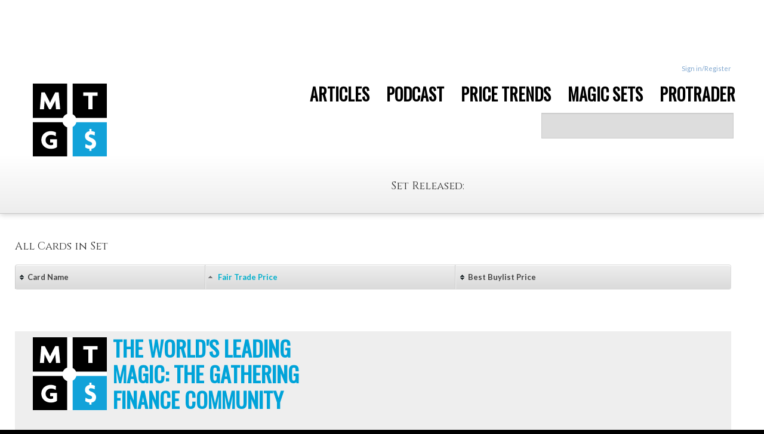

--- FILE ---
content_type: text/html;charset=utf-8
request_url: http://www.mtgprice.com/spoiler_lists/Commander_Collection:_Green
body_size: 8479
content:












<!DOCTYPE HTML>
<!--[if lt IE 7]> <html class="no-js lt-ie9 lt-ie8 lt-ie7" lang="en" ng-app="mtg"> <![endif]-->
<!--[if IE 7]>    <html class="no-js lt-ie9 lt-ie8" lang="en" ng-app="mtg"> <![endif]-->
<!--[if IE 8]>    <html class="no-js lt-ie9" lang="en" ng-app="mtg"> <![endif]-->
<!--[if gt IE 8]><!--> <html class="no-js" lang="en" ng-app="mtg"> <!--<![endif]-->
<head>
	<title>All  Card Values for Ebay, Amazon and hobby stores!</title>
	
	<meta charset="utf-8">
	
	<meta name="description" content="All prices for  from eBay, Amazon and hobby stores!">
	<meta name="author" content="MTGPrice.com">

	<meta name="viewport" content="width=device-width, initial-scale=1.0, maximum-scale=1.0, user-scalable=no">
	<meta name="apple-mobile-web-app-capable" content="yes">
	
	<meta property="og:title" content="All  Card Values for Ebay, Amazon and hobby stores!" />
	<meta property="og:image" content="null" />

	
        <link rel="stylesheet" href="https://fonts.googleapis.com/css?family=Lato:300,400,700">
        <link rel="stylesheet" href="https://fonts.googleapis.com/css?family=Cinzel:400">
        <link rel="stylesheet" href="https://ajax.googleapis.com/ajax/libs/jqueryui/1.9.1/themes/ui-lightness/jquery-ui.css">
    

    <script src="//tags-cdn.deployads.com/a/mtgprice.com.js" async ></script>


	<link rel="stylesheet" href="/taneLayout/css/font-awesome.css">

    <link rel="stylesheet" href="/taneLayout/libs/bootstrap/docs/assets/css/bootstrap.css">
    <link rel="stylesheet" href="/taneLayout/libs/bootstrap/docs/assets/css/bootstrap-responsive.css">

    
	<link rel="stylesheet" href="/taneLayout/css/application.css">
	<link rel="stylesheet" href="/taneLayout/css/header.css"> <!--TR-->
	<link rel="stylesheet" href="/taneLayout/css/proTrader.css"> <!--AY-->

    <script src="/taneLayout/libs/jquery/jquery.min.js"></script>
    <script src="/taneLayout/libs/jquery-ui/jquery-ui.min.js"></script>

    <script src="/taneLayout/libs/angular/angular.min.js"></script>

    <script src="/taneLayout/libs/angular-animate/angular-animate.min.js"></script>
    <script src="/taneLayout/libs/angular-payments.min.js"></script>

    <!-- for editing in collection -->
    <link href="/taneLayout/libs/angular-xeditable/dist/css/xeditable.css" rel="stylesheet">
    <script src="/taneLayout/libs/angular-xeditable/dist/js/xeditable.min.js"></script>

    <!-- toast messages -->
    <link href="/taneLayout/libs/angular-toasty/css/ng-toasty.css" rel="stylesheet">
    <script src="/taneLayout/libs/angular-toasty/js/ng-toasty.min.js"></script>

    <!-- sorting in collection -->
    <script type="text/javascript" src="/taneLayout/libs/angular-ui-sortable/sortable.min.js"></script>


    <script type="text/javascript" src="/taneLayout/js/angular/ng-index.js"></script>

    <!-- for type head -->
    <script type="text/javascript" src="/taneLayout/js/index/ui-bootstrap-custom-0.10.0.min.js"></script>
    <script type="text/javascript" src="/taneLayout/js/index/ui-bootstrap-custom-tpls-0.10.0.min.js"></script>

    <script src="/taneLayout/libs/tablesorter/jquery.tablesorter.min.js"></script>
		
	<link href="/taneLayout/js/plugins/msgGrowl/css/msgGrowl.css" rel="stylesheet">

	<script src="/taneLayout/js/libs/modernizr-2.5.3.min.js"></script>

	<link rel="stylesheet" type="text/css" href="https://fonts.googleapis.com/css?family=Oswald">
	
	<script type="text/javascript">

  var _gaq = _gaq || [];
  _gaq.push(['_setAccount', 'UA-15740029-4']);
  _gaq.push(['_setDomainName', 'mtgprice.com']);
  _gaq.push(['_trackPageview']);

  (function() {
    var ga = document.createElement('script'); ga.type = 'text/javascript'; ga.async = true;    
    ga.src = ('https:' == document.location.protocol ? 'https://' : 'http://') + 'stats.g.doubleclick.net/dc.js';    
    var s = document.getElementsByTagName('script')[0]; s.parentNode.insertBefore(ga, s);
  })();

</script>
<script type="text/javascript">
  var _kmq = _kmq || [];
  var _kmk = _kmk || 'f8ebf173d039e07e7e187d9cdf2ea18abdd69be0';
  function _kms(u){
    setTimeout(function(){
      var d = document, f = d.getElementsByTagName('script')[0],
      s = d.createElement('script');
      s.type = 'text/javascript'; s.async = true; s.src = u;
      f.parentNode.insertBefore(s, f);
    }, 1);
  }
  _kms('//i.kissmetrics.com/i.js');
  _kms('//doug1izaerwt3.cloudfront.net/' + _kmk + '.1.js');
</script>

<script>
var _prum = [['id', '52f2e343abe53d4d76000000'],
             ['mark', 'firstbyte', (new Date()).getTime()]];
(function() {
    var s = document.getElementsByTagName('script')[0]
      , p = document.createElement('script');
    p.async = 'async';
    p.src = '//rum-static.pingdom.net/prum.min.js';
    s.parentNode.insertBefore(p, s);
})();
</script>

<script type="text/javascript">
adroll_adv_id = "SKCB2UJMZVANVACUHUQ6CR";
adroll_pix_id = "HNCBKPAX2ZFS7A3KQDBBEV";
(function () {
var oldonload = window.onload;
window.onload = function(){
   __adroll_loaded=true;
   var scr = document.createElement("script");
   var host = (("https:" == document.location.protocol) ? "https://s.adroll.com" : "http://a.adroll.com");
   scr.setAttribute('async', 'true');
   scr.type = "text/javascript";
   scr.src = host + "/j/roundtrip.js";
   ((document.getElementsByTagName('head') || [null])[0] ||
    document.getElementsByTagName('script')[0].parentNode).appendChild(scr);
   if(oldonload){oldonload()}};
}());
</script>
    







</head>
<body>
<script type="text/javascript">var _kiq = _kiq || [];</script>
<script type="text/javascript">
  (function(){
    setTimeout(function(){
    var d = document, f = d.getElementsByTagName('script')[0], s = d.createElement('script'); s.type = 'text/javascript'; 
    s.async = true; s.src = '//s3.amazonaws.com/ki.js/49913/apk.js'; f.parentNode.insertBefore(s, f);
    }, 1);
  })();
</script>
<script>
    myApp.controller('SetListCtrl', function ($scope, $http) {
        $scope.setList =  [];
        
        // then, if the user is logged in, fetch the user data as well
              
    });

</script>

<div id="wrapper" >



    


<script type="text/javascript" src="/taneLayout/js/angular/ng-header.js"></script>
<script type="text/javascript" src="/taneLayout/js/angular/ng-settings.js"></script>
<script src="https://www.gstatic.com/firebasejs/7.1.0/firebase-app.js"></script>

<!-- TODO: Add SDKs for Firebase products that you want to use
     https://firebase.google.com/docs/web/setup#available-libraries -->
<script src="https://cdn.firebase.com/libs/firebaseui/3.5.2/firebaseui.js"></script>
<script src="https://www.gstatic.com/firebasejs/5.11.1/firebase-auth.js"></script>



<script>
    var isUesrLoggedIn = false;
    var isPro = false;
</script>
<script type="text/javascript">
  function toggleSignIn() {

          if (firebase.auth().currentUser) {
            // [START signout]
            firebase.auth().signOut();
            delete_cookie("gtoken");
             var xhr = new XMLHttpRequest();
             xhr.open("GET", "/userhavesignin", false);
             xhr.setRequestHeader('Content-type', 'application/json;charset=UTF-8');
             xhr.onreadystatechange = function() {
             if (this.readyState === 4 && this.status === 200) {
                var redirectUrl = getCookieValue("redirectTo");
                window.location.href = redirectUrl;

               }
              };

             xhr.send();
            // [END signout]
          }
       }
    function delete_cookie( name ) {
      document.cookie = name + '=; expires=Thu, 01 Jan 1970 00:00:01 GMT;';
    }
    function getCookieValue(a) {
        var b = document.cookie.match('(^|[^;]+)\\s*' + a + '\\s*=\\s*([^;]+)');
        return b ? b.pop() : '';
    }
 </script>
<script>
  // Your web app's Firebase configuration
   var firebaseConfig = {
      apiKey: "AIzaSyCg4pjJxGau08g3v-YM2JeIa45cfdwDYa4",
      authDomain: "mtgprice-94f62.firebaseapp.com",
      databaseURL: "https://mtgprice-94f62.firebaseio.com",
      projectId: "mtgprice-94f62",
      storageBucket: "mtgprice-94f62.appspot.com",
      messagingSenderId: "539622683706",
      appId: "1:539622683706:web:b257140f9f8e786a8c3103",
      measurementId: "G-5ST2LQ14ZH"
    };
  // Initialize Firebase
  firebase.initializeApp(firebaseConfig);
</script>
<script type="text/javascript">
function PopupCenter(url, title, w, h) {
    // Fixes dual-screen position                         Most browsers      Firefox
    var dualScreenLeft = window.screenLeft != undefined ? window.screenLeft : window.screenX;
    var dualScreenTop = window.screenTop != undefined ? window.screenTop : window.screenY;

    var width = window.innerWidth ? window.innerWidth : document.documentElement.clientWidth ? document.documentElement.clientWidth : screen.width;
    var height = window.innerHeight ? window.innerHeight : document.documentElement.clientHeight ? document.documentElement.clientHeight : screen.height;

    var systemZoom = width / window.screen.availWidth;
var left = (width - w) / 2 / systemZoom + dualScreenLeft
var top = (height - h) / 2 / systemZoom + dualScreenTop
    var newWindow = window.open(url, title, 'scrollbars=yes, width=' + w / systemZoom + ', height=' + h / systemZoom + ', top=' + top + ', left=' + left);

    // Puts focus on the newWindow
    if (window.focus) newWindow.focus();
}
</script>

<!-- Toasty controller, add this to your index page / default template -->
<div ng-controller="toasty-controller">
    <toasty-container toasty-defaults='{"timeout": 3000, "close-button":true}'></toasty-container>
</div>

<!-- BEGIN MAIN HEADER -->

<div id="topbar">
    
    <div class="container">
        <div id="top-nav">
			<div class="ad-tag" data-ad-name="resp_leader_1" data-ad-size="auto"></div>
            <script>(deployads = window.deployads || []).push({});</script>

            <ul class="pull-right">
                
                <li class="gitkit-navbar"></li>
                  
                <li><a href="#" onClick="PopupCenter('/oauth2callback?requesturl=/taneLayout/setList.jsp','Popup','500', '600');">Sign in/Register</a></li>

                  
                <!-- This will eventually be a link to email preferences and other user settings. -->
                <!-- <li><a href="javascript:;"><span class="badge badge-primary">1</span> New Message</a></li> -->
                
            </ul>

        </div>
        <!-- /#top-nav -->
    </div>
    <!-- /.container -->
</div>
<!-- /#topbar -->


<div id="header" class="clearfix">

    <div class="container">
        <div class="row">
            <div class="span2 mar-top-10 hidden-phone">
                <a class="logo-img" href="/"><img src="/images/logo2017.png"></a>
            </div>
            <div class="span2 mar-top-10 visible-phone">
                <a class="logo-img" href="/"><img src="/images/logo2017.png" height:64px></a>
            </div>

            <div class="span10  hidden-phone hidden-tablet">
                    <ul id="main-nav" class="nav pull-right">
                        <li class="">
                            <a href="http://blog.mtgprice.com">
                                <span>ARTICLES</span>
                            </a>
                        </li>

                        <li class=" ">
                            <a href="http://blog.mtgprice.com/category/mtg-fast-finance/">
                                <span>PODCAST</span>
                            </a>
                        </li>

                        <li class="dropdown ">
                            <a href="" class="dropdown-toggle" data-toggle="dropdown">
                                <span>PRICE TRENDS</span>
                            </a>

                            <ul class="dropdown-menu">
                                <li><a href="/taneLayout/mtg_price_tracker.jsp?period=DAILY">Today's Gainers and
                                    Losers</a></li>
                                <li><a href="/taneLayout/mtg_price_tracker.jsp?period=WEEKLY">Week's Gainers and
                                    Losers</a></li>
                                <li><a href="/arbitrageTool">MTGPrice.com "Free Money" Arbitrage Tool</a></li>
                                <li><a href="/quickList">QuickList Price Summary Tool - Standard</a></li>
                                <li><a href="/modernQuickList">QuickList Price Summary Tool - Modern</a></li>
                                <li><a href="/standardFoilQuickList">QuickList Price Summary Tool - Standard FOIL</a>
                                </li>
                                <li><a href="/modernFoilQuickList">QuickList Price Summary Tool - Modern FOIL</a></li>
                            </ul>
                        </li>

                        <li >
                            <a href="/magic-the-gathering-prices.jsp">
                                <span>MAGIC SETS</span>
                            </a>
                        </li>
<!--
                        <li class="dropdown ">
                            <a href="" class="dropdown-toggle" data-toggle="dropdown">
                                <span>COLLECTION</span>
                            </a>

                            <ul ng-controller="CollectionLists" class="dropdown-menu">
                                <li><a href="/userPages/collection.jsp">Add Cards/ Explore Collection</a></li>
                                <li><a href="/userPages/sellYourCards">Instant Cash Value of My Collection</a></li>
                                <li><a href="/userPages/wishlist">Wishlist</a></li>
                                
                            </ul>
                        </li>
-->
                        
                        <li>
                            <a href="https://www.mtgprice.com/try-protrader.htm">
                           
                                <span>PROTRADER</span>
                            </a>
                        </li>
                        
                    </ul>
                </div>

                 <div class="span10 search-mobile">

                        <div ng-controller="TypeaheadCtrl" class="search-bar">
                            <form class="form-search mar-none">
                                <input type="text"
                                       class="input-large search-query"
                                       default="BRAINSTORM, FETCH?"

                                       ng-model-options="{ debounce: 200 }"

                                       ng-model="headerSearch"
                                       typeahead-on-select="openCardsPage(headerSearch)"

                                       typeahead='card as (card.name + "  (" + formatSet(card.setName) + ")") for card in getCardsSearch($viewValue)'

                                       typeahead-loading="loadingCardsInHeader">

                                <!--<div type="submit" class="btn-blue" ng-click="openSearchPage(headerSearch)">
                                    <i ng-show="loadingCardsInHeader" class='icon-spinner icon-spinner-position icon-spin icon-large'></i>
                                    <i class='icon-search'></i>
                                     Search
                                </div>-->
                            </form>
                        </div>

                    </div>

                <div class="span4 visible-phone visible-tablet">
                    <div class="visible-phone mobile-btns">
                        <div class="btn-group">
                            <button class="btn dropdown-toggle nav-blue" data-toggle="dropdown" style="width:100px;">
                                Menu
                                <span class="caret"></span>
                            </button>
                            <ul class="dropdown-menu">
                                <!-- dropdown menu links -->
                                <li><a href="/">Home</a></li>
                                <li><a href="http://blog.mtgprice.com">Blog</a></li>
                                <li><a href="mailto:james@mtgprice.com?Subject=MTGPrice Help">Contact Us</a></li>
                                <li><a href="/how-it-works.jsp">How It Works</a></li>
                                <li class="gitkit-navbar-mobile"></li>
                                
                                <li><a href="#" onClick="PopupCenter('/oauth2callback','Popup','500', '600');">Sign in</a></li>
                                
                                
                                
                                
                            </ul>
                        </div>
                    </div>
                    <div class="visible-phone visible-tablet mobile-btns">
                        <div class="btn-group">
                            <button class="btn dropdown-toggle nav-blue" data-toggle="dropdown" style="width:100px;">
                                Cards
                                <span class="caret"></span>
                            </button>
                            <ul ng-controller="CollectionLists" class="dropdown-menu align-right">
                                <!-- dropdown menu links -->
                                <li><a href="/magic-the-gathering-prices.jsp">Browse Sets</a></li>
                                <li><a href="/taneLayout/mtg_price_tracker.jsp?period=DAILY">Today's Gainers and
                                    Losers</a></li>
                                <li><a href="/taneLayout/mtg_price_tracker.jsp?period=WEEKLY">Week's Gainers and
                                    Losers</a></li>
                               <!-- <li><a href="/arbitrageTool">MTGPrice.com "Free Money" Arbitrage Tool</a></li> -->
                                <li><a href="/quickList">QuickList Price Summary Tool - Standard</a></li>
                                <li><a href="/modernQuickList">QuickList Price Summary Tool - Modern</a></li>
                                <li><a href="/standardFoilQuickList">QuickList Price Summary Tool - Standard FOIL</a>
                                </li>
                                <li><a href="/modernFoilQuickList">QuickList Price Summary Tool - Modern FOIL</a></li>
                                <!-- <li><a href="/userPages/collection.jsp">Add Cards/ Explore Collection</a></li> -->
                                <!-- <li><a href="/userPages/wishlist">Wishlist</a></li> -->
                                <li ng-show="customLists.length"><span style="padding-right:15px;">My lists:</span></li>
                                <!-- <li ng-repeat="customList in customLists | orderBy:'customListName'"><a -->
                                 <!--        href="/userPages/collection.jsp?collectionId={{customList.id}}">- -->
                                 <!--    {{customList.customListName}}</a></li> -->
                                
                               <!--  <li ng-show="customLists.length && showAdd"><a data-toggle="modal" href="#addListModal"> -->
                               <!--     + create new list</a></li> -->
                               <!--  <li ng-show="customLists.length && showAddMessage"><a> -Free user collection limit -->
                               <!--      reached- </a></li> -->
                               <!--  <li><a href="/userPages/sellYourCards">Cash Value of My Collection</a></li> -->
                               <!--  <li><a href="/paid/linksForProUsers.jsp">ProTrader MoneyBoard</a></li> -->
                                <!-- <li><a href="/protrader/bestDeals">ProTrader Best deals</a></li> -->
                                <!-- <li><a href="http://forums.mtgprice.com">ProTrader Private Forums</a></li> -->
                                <!-- <li><a href="/userPages/fulllist">Power Search</a></li> -->
                            </ul>
                        </div>
                    </div>
                </div>
            </div>


                <!-- MOBILE NAV -->
            <!-- </div> -->
            <!-- /span -->
        <!-- </div> -->
    </div>
    <!-- /.container -->
</div>
<!-- /#header -->


<!-- Settings Modal -->
<div class="modal fade hide" id="preferences-modal" style="display: none;" aria-hidden="true"
     ng-controller="UserSettingsController">
    <div class="modal-header">
        <button type="button" class="close" data-dismiss="modal">&times;</button>
        <h3>Preferences</h3>
    </div>
    <div class="modal-body modal-body-spinner" ng-show="loading"></div>
    <div class="modal-body" ng-show="!loading">
        <!-- Eventually, this will help them choose their notifications, event types to show, vendors to display, default graph settings (timescale), currency etc. -->
        <span>By default, we show all vendors on the Price History pages. If you'd like to only see certain vendors by
            default, choose them below.</span>
            <div class="row">
               <div class="pull-right">
                   Power Search Option
                   <label class="checkbox">
                        <input ng-model="userSettings.useRowView" type="checkbox"><strong>Use Row View by Default</strong>
                    </label>
                </div>
            <div class="span3">
                <label class="checkbox">
                    <input ng-model="allChecked" ng-change="setAllChecked()" type="checkbox"><strong>Check/Uncheck all</strong>
                </label>
                <label class="checkbox" ng-repeat="(key, value) in userSettings.vendorGraphToggles" >
                    <input ng-model="userSettings.vendorGraphToggles[key]" type="checkbox">{{key}}
                </label>
            </div>
            <div class="span5">
                <div class="control-group form-inline">
                    <div class="controls">
                        <input ng-model="userSettings.numWeeksToShow" class="span1" type="text" maxlength="3" >
                        <span class="help-inline">Number of weeks to show by default</span>
                    </div>
                </div>
                <label class="checkbox">
                    <input ng-model="userSettings.overrideVendorGraph" type="checkbox"><strong>Use settings above? (Disable to use defaults)</strong>
                </label>
            </div>
        </div>
    </div>
    <div class="modal-footer">
        <a class="btn" data-dismiss="modal">Close</a>
        <a ng-click="saveUserSettings()" ng-disabled="loading" class="btn btn-primary" >Save changes</a>
    </div>
</div>
<!-- End Settings Modal -->


<!-- Email Modal -->
<div class="modal fade hide" id="email-modal" style="display: none;" aria-hidden="true"
     ng-controller="EmailSettingsController">
    <div class="modal-header">
        <button type="button" class="close" data-dismiss="modal">&times;</button>
        <h3>Email Settings</h3>
    </div>
    <div class="modal-body modal-body-spinner" ng-show="loading"></div>
    <div class="modal-body" ng-show="!loading">
        <p>You can subscribe and unsubscribe to our email alerts and briefings through the buttons below. ProTrader
            users can also control their Daily Briefing settings here.</p>

        <div>
            <label class="checkbox" ng-repeat="(key, value) in emailSettings.emailToggles" >
                <input ng-model="emailSettings.emailToggles[key]" type="checkbox">{{key}}
            </label>
        </div>
    </div>
    <div class="modal-footer" >
        <a class="btn" data-dismiss="modal">Close</a>
        <a ng-click="saveEmailSettings()" ng-disabled="loading" class="btn btn-primary" >Save changes</a>
    </div>
</div>
<!-- End Email Modal -->


<!-- Help Modal -->
<div class="modal fade hide" id="helpModal" style="display: none;" aria-hidden="true">
    <div class="modal-header">
        <button type="button" class="close" data-dismiss="modal">&times;</button>
        <h3>Help</h3>
    </div>
    <div class="modal-body">
        <p>Having problems? You can feel free to email us at <strong>james@mtgprice.com</strong>
        </p>
        <a href="mailto:james@mtgprice.com?Subject=MTGPrice Help" class="btn btn-primary">Contact Support</a>
    </div>
    <div class="modal-footer">
        <a href="javascript:;" class="btn" data-dismiss="modal">Close</a>
    </div>
</div>
<!-- End Help Modal -->

<!--Billing Modal -->
<div class="modal fade hide" id="billingModal" style="display: none;" aria-hidden="true" ng-controller="BillingInfoController">
    <div class="modal-header">
        <button type="button" class="close" data-dismiss="modal">&times;</button>
        <h3>Billing Information</h3>
    </div>
    <div class="modal-body">
        <div class="alert alert-danger" role="alert" ng-show="subscription.daysLeft < 61">Your card will expire in the next {{subscription.daysLeft}} days</div>
        <dl class="dl-horizontal">
            <div ng-show="subscription.trialEnd">
                <dt>Promo period end:</dt><dd><strong>{{subscription.trialEnd | date:'mediumDate'}}</strong></dd>
            </div>
            <dt>Plan:</dt><dd>
                <em ng-show="subscription.trialEnd">{{subscription.plan.name || '-'}}</em>
                <span ng-show="!subscription.trialEnd">{{subscription.plan.name || '-'}}</span>
            </dd>
            <dt>Price:</dt>
            <dd>
                <em ng-show="subscription.trialEnd">{{(subscription.plan.amount/100 | currency) || '-'}}</em>
                <span ng-show="!subscription.trialEnd">{{(subscription.plan.amount/100 | currency) || '-'}}</span>
            </dd>
            <dt>Billing period:</dt>
            <dd>
                <em ng-show="subscription.trialEnd">{{(subscription.plan.intervalCount + ' ' + subscription.plan.interval) || '-'}}</em>
                <span ng-show="!subscription.trialEnd">{{(subscription.plan.intervalCount + ' ' + subscription.plan.interval) || '-'}}</span>
            </dd>
            <dt>Next billing date:</dt>
            <dd>
                <em ng-show="subscription.trialEnd">{{(subscription.currentPeriodEnd | date:'mediumDate') || '-'}}</em>
                <span ng-show="!subscription.trialEnd">{{(subscription.currentPeriodEnd | date:'mediumDate') || '-'}}</span>
            </dd>
        </dl>
        <div class="form-inline form-group" style="margin-bottom:10px;">
            <input class="form-control" ng-model="promoCode" type="text" placeholder="Promo Code"/>
            <button type="button" ng-show="!showSignUpBtn" ng-click="validatePromo()" class="btn btn-primary" ng-disabled="!promoCode">Validate</button>
            <button type="button" ng-show="!showSignUpBtn" ng-click="clearPromo()" class="btn" ng-disabled="!promoCode">Clear</button>
            <button type="button" ng-show="showSignUpBtn" ng-click="usePromo()" class="btn btn-primary">Make me a ProTrader!</button>
        </div>

        <button class="btn billing-history-btn" ng-model="showSubscriptionHistory" ng-click="showSubscriptionHistory = !showSubscriptionHistory;" ng-show="history">Billing History</button>
        <div ng-show="showSubscriptionHistory">
            <table ng-show="!loading" class="table">
                <thead>
                <th>Date</th>
                <th>Amount</th>
                <th>Id</th>
                </thead>
                <tbody>
                <tr ng-repeat="charge in history | orderBy:'created':true ">
                    <td>{{(charge.created * 1000) | date:'mediumDate'}}</td>
                    <td>{{(charge.amount/100 | currency) || '-'}}</td>
                    <td>{{charge.id || '-'}}</td>
                </tr>
                </tbody>
            </table>
        </div>

        <div class="alert alert-danger" role="alert" ng-show="validation_error">{{validation_error}}</div>
        <div class="alert alert-success" role="alert" ng-show="validation_success">{{validation_success}}</div>
        <div class="alert alert-info" role="alert" ng-show="loading">Loading...</div>

    </div>
    <div class="modal-footer">
        <a href="javascript:;" class="btn" data-dismiss="modal">Close</a>
    </div>
</div>

<!--ProTrader Settings Modal -->
<div class="modal fade hide" id="proTraderSettingsModal" style="display: none;" aria-hidden="true">
    <div class="modal-header">
        <button type="button" class="close" data-dismiss="modal">&times;</button>
        <h3>ProTrader Settings</h3>
    </div>
    <div class="modal-body">
        <p>Need to cancel your ProTrader subscription? Just click the button below and your subscription will be
            immediately cancelled.</p>
        <a href="/paid/cancelProTrader.jsp" class="btn btn-secondary">Cancel ProTrader Subscription</a>
    </div>
    <div class="modal-footer">
        <a href="javascript:;" class="btn" data-dismiss="modal">Close</a>
    </div>
</div>
<!-- End ProTrader Settings Modal -->

<!--Add list modal-->
<div ng-controller="AddCollection" class="modal hide fade" id="addListModal"
     style="width:50%;margin-left:-25%; min-width:500px">
    <div class="modal-header">
        <button type="button" class="close" data-dismiss="modal" aria-hidden="true">&times;</button>
        <h3>Add new collection list</h3>
    </div>
    <div class="modal-body">
        <form>
            Collection name: </br>
            <input type="text" name="input" id="ListCollectionName" ng-model="addlistmodel" ng-minlength="3" ng-maxlength="14"></br>
            <button ng-disabled="loading" ng-click="submitAddList(addlistmodel)" id="addlist" class="btn btn-primary">
                <i ng-show="loading" class="icon-spinner icon-spin"></i>
                Add
            </button>
        </form>
        <div ng-show="add_error" class="alert alert-error" style="margin-bottom:0;">{{add_error}}</div>
    </div>
</div>
<!-- END Add list modal-->


<!-- END MAIN HEADER -->


    <!-- END MAIN HEADER -->
    <div id="listpage-header" class="card-title">
        <div class="container">
            <div class="row">
                <div class="span6">
                    <img src="">
                </div>
                <div class="span6"><h3>Set Released: 
                </h3></div>
            </div>
        </div>
    </div>

    <div class="container" ng-controller="SetListCtrl">

        <!-- start tables -->
        <div class="row">

            <div id="set-node" class="modern-delta" margin="0 auto" width= "360px" >
                <div class="fluid disp-inline"><h3>All Cards in Set</h3></div>
                <table id="setTable" class="table table-bordered table-striped larger tablesorter">
                    <thead>
                    <tr>
                        <th class="card " data-column="card">Card Name</th>
                        <th class="set" data-column="set">Fair Trade Price</th>
                        <th class="set" data-column="set">Best Buylist Price</th>
                        
                    </tr>
                    </thead>
                    <tbody>
                    <tr ng-repeat="card in setList">
                        <td><a href ="{{card.url}}">{{card.name}}</a> </td>
                        <td>{{card.fair_price | currency}}</td>
                        <td>{{card.bestVendorBuylistPrice | currency}}</td>
                        
                    </tr>
                    </tbody>
                </table>
            </div>


        </div>

    </div>
    <!-- END CONTENT -->


    <div id="footers" class="footer-wrap">
	<div id="pre-footer" style="height:270px">
		<div class="container">
			<div class="row" style="background-color: #EEEEEE">
				<div class="span6 footer-pad">
				    <a class="logo-img" href="/"><img src="/images/logo2017.png" align=left style="padding-right:10px"></a>
                    <span class='mtgprice-blue' style="font-size: 36px; font-family: 'Oswald Regular', 'Oswald', sans-serif; font-weight: 800; margin-top: -4px; display: block; line-height: 1.2em;">THE WORLD'S LEADING<br/> MAGIC: THE GATHERING<br/>FINANCE COMMUNITY</span>
				</div><!-- /span -->
				<div class="span6 footer-pad">
                    <div class="ad-tag" data-ad-name="sticky_mrec" data-ad-size="auto"></div>
                    <script>(deployads = window.deployads || []).push({});</script>
                </div><!-- /span -->

			</div><!-- /row -->
		</div>
	</div><!-- /pre-footer -->

	<div id="footer">
		<div class="container">
			<div class="row">
				<div class="span6">
					(c) 2020 Advoca Inc.
					 <br/>All Magic: the Gathering images and descriptions (c) Wizards of the Coast.
				</div> <!-- /span6 -->				
			<div id="builtby" class="span6">
				<a href="/privacyPolicy.jsp">Privacy Policy</a>
				&nbsp;&nbsp;&nbsp;	
				<a href="/termsAndConditions.jsp">Terms and Conditions</a>	
			</div> <!-- /.span6 -->			
			</div> <!-- /row -->		
		</div> <!-- /container -->	
	</div> <!-- /#footer -->
</div>

</div>
<!-- end wrapper-->

<script src="/taneLayout/js/libs/jquery.ui.touch-punch.min.js"></script>

<script src="/taneLayout/libs/bootstrap/docs/assets/js/bootstrap.min.js"></script>

<script src="/taneLayout/js/Theme.js"></script>
<script src="/taneLayout/js/Charts.js"></script>

<script src="/taneLayout/js/plugins/excanvas/excanvas.min.js"></script>
<script src="/taneLayout/js/plugins/flot/jquery.flot.js"></script>
<script src="/taneLayout/js/plugins/flot/jquery.flot.pie.js"></script>
<script src="/taneLayout/js/plugins/flot/jquery.flot.orderBars.js"></script>
<script src="/taneLayout/js/plugins/flot/jquery.flot.tooltip.min.js"></script>
<script src="/taneLayout/js/plugins/flot/jquery.flot.resize.js"></script>

<script src="/taneLayout/js/demos/charts/line.js"></script>
<script src="/taneLayout/js/demos/charts/donut.js"></script>

<script src="/taneLayout/js/plugins/msgGrowl/js/msgGrowl.js"></script>
<script src="/taneLayout/js/search-autocomplete.js"></script>
<script src="/taneLayout/js/jquery.cookie.js"></script>
<script src="/taneLayout/js/arrow60.js"></script>
<script>
$(function () {
	Theme.init ();
});
</script>
<script type="text/javascript" id="js">
    $(document).ready(function () {
        $("#setTable").tablesorter({
            sortList: [[1, 1]],
            textExtraction: function(node){
                // for numbers formattted like $1,000.50
                return $(node).text().replace(/[,$£€]/g,'');
            }
        });

    });
</script>

</body>
</html>

--- FILE ---
content_type: application/javascript
request_url: http://www.mtgprice.com/taneLayout/js/demos/charts/donut.js
body_size: 204
content:
$(function () {
	
var data = [
	{ label: "Manufacturing", data: Math.floor (Math.random() * 100 + 650) }, 
	{ label: "Finance", data: Math.floor (Math.random() * 100 + 250) }, 
	{ label: "Energy & Utilities", data: Math.floor (Math.random() * 100 + 50) }
];
			
Charts.donut ('#donut-chart', data);
	
});

--- FILE ---
content_type: application/javascript
request_url: http://www.mtgprice.com/taneLayout/libs/angular-payments.min.js
body_size: 3453
content:
/*! angular-payments 11-09-2014 */
angular.module("angularPayments",[]),angular.module("angularPayments").factory("Common",[function(){var a={};return a.parseExpiry=function(a){var b,c,d,e;return a=a||"",a=a.replace(/\s/g,""),e=a.split("/",2),b=e[0],d=e[1],2===(null!=d?d.length:void 0)&&/^\d+$/.test(d)&&(c=(new Date).getFullYear(),c=c.toString().slice(0,2),d=c+d),b=parseInt(b,10),d=parseInt(d,10),{month:b,year:d}},a}]),angular.module("angularPayments").factory("Cards",[function(){var a=/(\d{1,4})/g,b=/(?:^|\s)(\d{4})$/,c=[{type:"maestro",pattern:/^(5018|5020|5038|6304|6759|676[1-3])/,format:a,inputFormat:b,length:[12,13,14,15,16,17,18,19],cvcLength:[3],luhn:!0},{type:"dinersclub",pattern:/^(36|38|30[0-5])/,format:a,inputFormat:b,length:[14],cvcLength:[3],luhn:!0},{type:"laser",pattern:/^(6706|6771|6709)/,format:a,inputFormat:b,length:[16,17,18,19],cvcLength:[3],luhn:!0},{type:"jcb",pattern:/^35/,format:a,inputFormat:b,length:[16],cvcLength:[3],luhn:!0},{type:"unionpay",pattern:/^62/,format:a,inputFormat:b,length:[16,17,18,19],cvcLength:[3],luhn:!1},{type:"discover",pattern:/^(6011|65|64[4-9]|622)/,format:a,inputFormat:b,length:[16],cvcLength:[3],luhn:!0},{type:"mastercard",pattern:/^5[1-5]/,format:a,inputFormat:b,length:[16],cvcLength:[3],luhn:!0},{type:"amex",pattern:/^3[47]/,format:/(\d{1,4})(\d{1,6})?(\d{1,5})?/,inputFormat:/^(\d{4}|\d{4}\s\d{6})$/,length:[15],cvcLength:[3,4],luhn:!0},{type:"visa",pattern:/^4/,format:a,inputFormat:b,length:[13,14,15,16],cvcLength:[3],luhn:!0}],d=function(a){var b,d,e;for(a=(a+"").replace(/\D/g,""),d=0,e=c.length;e>d;d++)if(b=c[d],b.pattern.test(a))return b},e=function(a){var b,d,e;for(d=0,e=c.length;e>d;d++)if(b=c[d],b.type===a)return b};return{fromNumber:function(a){return d(a)},fromType:function(a){return e(a)},defaultFormat:function(){return a},defaultInputFormat:function(){return b}}}]),angular.module("angularPayments").factory("_Format",["Cards","Common","$filter",function(a,b,c){var d={},e=function(a){var b;return null!=a.prop("selectionStart")&&a.prop("selectionStart")!==a.prop("selectionEnd")?!0:("undefined"!=typeof document&&null!==document&&null!=(b=document.selection)&&"function"==typeof b.createRange?b.createRange().text:void 0)?!0:!1},f=function(b){var c,d,e,f,g,h,i;if(e=String.fromCharCode(b.which),c=angular.element(b.currentTarget),i=c.val(),d=a.fromNumber(i+e),f=(i.replace(/\D/g,"")+e).length,h=16,d&&(h=d.length[d.length.length-1]),!(f>=h)){if(!/^\d+$/.test(e)&&!b.meta&&b.keyCode>=46)return void b.preventDefault();if(null==c.prop("selectionStart")||c.prop("selectionStart")===i.length)return g=a.defaultInputFormat(),d&&(g=d.inputFormat),g.test(i)?(b.preventDefault(),c.val(i+" "+e)):g.test(i+e)?(b.preventDefault(),c.val(i+e+" ")):void 0}},g=function(b){var c,d,f,g;c=angular.element(b.currentTarget),f=String.fromCharCode(b.which),/^\d+$/.test(f)&&(e(c)||(g=(c.val()+f).replace(/\D/g,""),d=a.fromNumber(g),d?g.length<=d.length[d.length.length-1]||b.preventDefault():g.length<=16||b.preventDefault()))},h=function(a){var b,c;return b=angular.element(a.currentTarget),c=b.val(),a.meta||8!==a.which||null!=b.prop("selectionStart")&&b.prop("selectionStart")!==c.length?void 0:/\d\s$/.test(c)&&!a.meta&&a.keyCode>=46?(a.preventDefault(),b.val(c.replace(/\d\s$/,""))):/\s\d?$/.test(c)?(a.preventDefault(),b.val(c.replace(/\s\d?$/,""))):void 0},i=function(b){var c,d,e,f;return(c=a.fromNumber(b))?(e=c.length[c.length.length-1],b=b.replace(/\D/g,""),b=b.slice(0,+e+1||9e9),c.format.global?null!=(f=b.match(c.format))?f.join(" "):void 0:(d=c.format.exec(b),null!=d&&d.shift(),null!=d?d.join(" "):void 0)):b},j=function(a){return setTimeout(function(){var b,c;return b=angular.element(a.target),c=b.val(),c=i(c),b.val(c)})},k=function(a){return null!=a?a.replace(/\s/g,""):a};d.card=function(a,b){a.bind("keypress",g),a.bind("keypress",f),a.bind("keydown",h),a.bind("paste",j),b.$parsers.push(k),b.$formatters.push(i)},_formatCVC=function(a){return $target=angular.element(a.currentTarget),digit=String.fromCharCode(a.which),!/^\d+$/.test(digit)&&!a.meta&&a.keyCode>=46?void a.preventDefault():(val=$target.val()+digit,val.length<=4?void 0:void a.preventDefault())},d.cvc=function(a){a.bind("keypress",_formatCVC)},_restrictExpiry=function(a){var b,c,d;return b=angular.element(a.currentTarget),c=String.fromCharCode(a.which),!/^\d+$/.test(c)&&!a.meta&&a.keyCode>=46?void a.preventDefault():e(b)?void 0:(d=b.val()+c,d=d.replace(/\D/g,""),d.length>6?void a.preventDefault():void 0)},_formatExpiry=function(a){var b,c,d;return c=String.fromCharCode(a.which),!/^\d+$/.test(c)&&!a.meta&&a.keyCode>=46?void a.preventDefault():(b=angular.element(a.currentTarget),d=b.val()+c,/^\d$/.test(d)&&"0"!==d&&"1"!==d?(a.preventDefault(),b.val("0"+d+" / ")):/^\d\d$/.test(d)?(a.preventDefault(),b.val(""+d+" / ")):void 0)},_formatForwardExpiry=function(a){var b,c,d;return c=String.fromCharCode(a.which),!/^\d+$/.test(c)&&!a.meta&&a.keyCode>=46?void 0:(b=angular.element(a.currentTarget),d=b.val(),/^\d\d$/.test(d)?b.val(""+d+" / "):void 0)},_formatForwardSlash=function(a){var b,c,d;return c=String.fromCharCode(a.which),"/"===c?(b=angular.element(a.currentTarget),d=b.val(),/^\d$/.test(d)&&"0"!==d?b.val("0"+d+" / "):void 0):void 0},_formatBackExpiry=function(a){var b,c;if(!a.meta&&(b=angular.element(a.currentTarget),c=b.val(),8===a.which&&(null==b.prop("selectionStart")||b.prop("selectionStart")===c.length)))return/\d(\s|\/)+$/.test(c)?(a.preventDefault(),b.val(c.replace(/\d(\s|\/)*$/,""))):/\s\/\s?\d?$/.test(c)?(a.preventDefault(),b.val(c.replace(/\s\/\s?\d?$/,""))):void 0};var l=function(a){if(null!=a){var d=b.parseExpiry(a),e=new Date(d.year,d.month-1);return c("date")(e,"MM/yyyy")}return null},m=function(a){if(null!=a){var d=b.parseExpiry(a),e=new Date(d.year,d.month-1);return c("date")(e,"MM / yyyy")}return null};return d.expiry=function(a,b){a.bind("keypress",_restrictExpiry),a.bind("keypress",_formatExpiry),a.bind("keypress",_formatForwardSlash),a.bind("keypress",_formatForwardExpiry),a.bind("keydown",_formatBackExpiry),b.$parsers.push(l),b.$formatters.push(m)},function(a,b,c){if(!d[a])throw types=Object.keys(d),errstr='Unknown type for formatting: "'+a+'". ',errstr+='Should be one of: "'+types.join('", "')+'"';return d[a](b,c)}}]).directive("paymentsFormat",["$window","_Format",function(a,b){return{restrict:"A",require:"ngModel",link:function(a,c,d,e){b(d.paymentsFormat,c,e)}}}]),angular.module("angularPayments").factory("_Validate",["Cards","Common","$parse",function(a,b,c){var d=[].indexOf||function(a){for(var b=0,c=this.length;c>b;b++)if(b in this&&this[b]===a)return b;return-1},e=function(a){var b,c,d,e,f,g;for(d=!0,e=0,c=(a+"").split("").reverse(),f=0,g=c.length;g>f;f++)b=c[f],b=parseInt(b,10),(d=!d)&&(b*=2),b>9&&(b-=9),e+=b;return e%10===0},f={};return f.cvc=function(b,e,f,g){var h,i;if(null==b||0==b.length)return!0;if(!/^\d+$/.test(b))return!1;var j;if(g.paymentsTypeModel){var k=c(g.paymentsTypeModel);j=k(f)}return j?(h=b.length,d.call(null!=(i=a.fromType(j))?i.cvcLength:void 0,h)>=0):b.length>=3&&b.length<=4},f.card=function(b,f,g,h){var i,j,k;h.paymentsTypeModel&&(k=c(h.paymentsTypeModel));var l=function(){k&&k.assign(g,null),f.$card=null};return null==b||0==b.length?(l(),!0):(b=(b+"").replace(/\s+|-/g,""),/^\d+$/.test(b)&&(i=a.fromNumber(b))?(f.$card=angular.copy(i),k&&k.assign(g,i.type),j=b.length,ret=d.call(i.length,j)>=0&&(i.luhn===!1||e(b)),ret):(l(),!1))},f.expiry=function(a){if(null==a||0==a.length)return!0;obj=b.parseExpiry(a),month=obj.month,year=obj.year;var c,d,e;return month&&year&&/^\d+$/.test(month)&&/^\d+$/.test(year)&&parseInt(month,10)<=12?(2===year.length&&(e=(new Date).getFullYear(),e=e.toString().slice(0,2),year=e+year),d=new Date(year,month),c=new Date,d.setMonth(d.getMonth()-1),d.setMonth(d.getMonth()+1,1),d>c):!1},function(a,b,c,d,e){if(!f[a])throw types=Object.keys(f),errstr='Unknown type for validation: "'+a+'". ',errstr+='Should be one of: "'+types.join('", "')+'"';return f[a](b,c,d,e)}}]).factory("_ValidateWatch",["_Validate",function(a){var b={};return b.cvc=function(b,c,d,e){e.paymentsTypeModel&&d.$watch(e.paymentsTypeModel,function(f,g){if(f!=g){var h=a(b,c.$modelValue,c,d,e);c.$setValidity(b,h)}})},function(a,c,d,e){return b[a]?b[a](a,c,d,e):void 0}}]).directive("paymentsValidate",["$window","_Validate","_ValidateWatch",function(a,b,c){return{restrict:"A",require:"ngModel",link:function(a,d,e,f){var g=e.paymentsValidate;c(g,f,a,e);var h=function(c){var d=b(g,c,f,a,e);return f.$setValidity(g,d),d?c:void 0};f.$formatters.push(h),f.$parsers.push(h)}}}]),angular.module("angularPayments").directive("stripeForm",["$window","$parse","Common",function(a,b,c){return _getDataToSend=function(a){var b=["number","expMonth","expYear","cvc","name","addressLine1","addressLine2","addressCity","addressState","addressZip","addressCountry"],c=function(a){return a.replace(/([A-Z])/g,function(a){return"_"+a.toLowerCase()})},d={};for(i in b)a.hasOwnProperty(b[i])&&(d[c(b[i])]=angular.copy(a[b[i]]));return d.number=(d.number||"").replace(/ /g,""),d},{restrict:"A",link:function(b,d,e){if(!a.Stripe)throw"stripeForm requires that you have stripe.js installed. Include https://js.stripe.com/v2/ into your html.";var f=angular.element(d);f.bind("submit",function(){expMonthUsed=b.expMonth?!0:!1,expYearUsed=b.expYear?!0:!1,expMonthUsed&&expYearUsed||(exp=c.parseExpiry(b.expiry),b.expMonth=exp.month,b.expYear=exp.year);var d=f.find("button");d.prop("disabled",!0),f.hasClass("ng-valid")?a.Stripe.createToken(_getDataToSend(b),function(){var a=arguments;b.$apply(function(){b[e.stripeForm].apply(b,a)}),d.prop("disabled",!1)}):(b.$apply(function(){b[e.stripeForm].apply(b,[400,{error:"Invalid form submitted."}])}),d.prop("disabled",!1)),b.expMonth=null,b.expYear=null})}}}]);